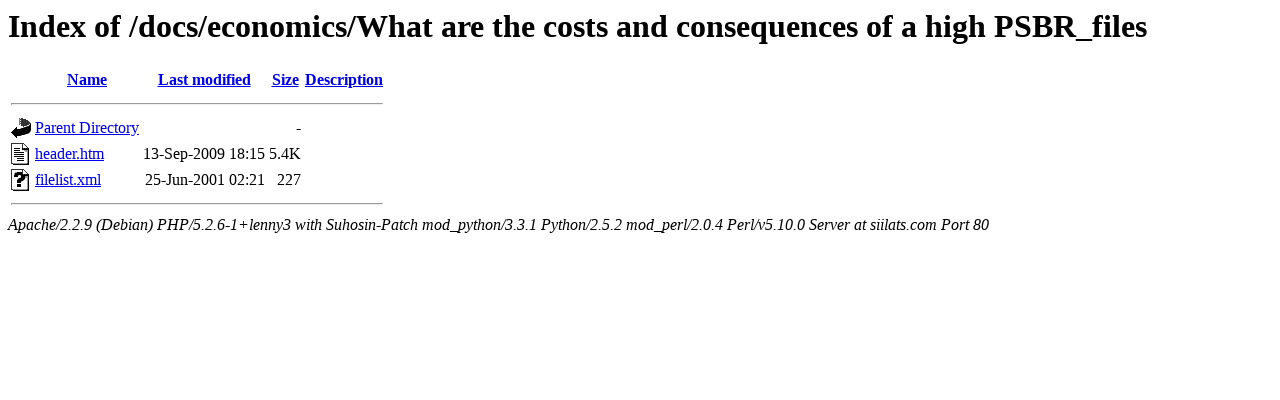

--- FILE ---
content_type: text/html;charset=UTF-8
request_url: http://siilats.com/docs/economics/What%20are%20the%20costs%20and%20consequences%20of%20a%20high%20PSBR_files/?C=N;O=D
body_size: 971
content:
<!DOCTYPE HTML PUBLIC "-//W3C//DTD HTML 3.2 Final//EN">
<html>
 <head>
  <title>Index of /docs/economics/What are the costs and consequences of a high PSBR_files</title>
 </head>
 <body>
<h1>Index of /docs/economics/What are the costs and consequences of a high PSBR_files</h1>
<table><tr><th><img src="/icons/blank.gif" alt="[ICO]"></th><th><a href="?C=N;O=A">Name</a></th><th><a href="?C=M;O=A">Last modified</a></th><th><a href="?C=S;O=A">Size</a></th><th><a href="?C=D;O=A">Description</a></th></tr><tr><th colspan="5"><hr></th></tr>
<tr><td valign="top"><img src="/icons/back.gif" alt="[DIR]"></td><td><a href="/docs/economics/">Parent Directory</a></td><td>&nbsp;</td><td align="right">  - </td></tr>
<tr><td valign="top"><img src="/icons/text.gif" alt="[TXT]"></td><td><a href="header.htm">header.htm</a></td><td align="right">13-Sep-2009 18:15  </td><td align="right">5.4K</td></tr>
<tr><td valign="top"><img src="/icons/unknown.gif" alt="[   ]"></td><td><a href="filelist.xml">filelist.xml</a></td><td align="right">25-Jun-2001 02:21  </td><td align="right">227 </td></tr>
<tr><th colspan="5"><hr></th></tr>
</table>
<address>Apache/2.2.9 (Debian) PHP/5.2.6-1+lenny3 with Suhosin-Patch mod_python/3.3.1 Python/2.5.2 mod_perl/2.0.4 Perl/v5.10.0 Server at siilats.com Port 80</address>
<script defer src="https://static.cloudflareinsights.com/beacon.min.js/vcd15cbe7772f49c399c6a5babf22c1241717689176015" integrity="sha512-ZpsOmlRQV6y907TI0dKBHq9Md29nnaEIPlkf84rnaERnq6zvWvPUqr2ft8M1aS28oN72PdrCzSjY4U6VaAw1EQ==" data-cf-beacon='{"version":"2024.11.0","token":"9ff07768ebca4fbe951cd7dba551edb8","r":1,"server_timing":{"name":{"cfCacheStatus":true,"cfEdge":true,"cfExtPri":true,"cfL4":true,"cfOrigin":true,"cfSpeedBrain":true},"location_startswith":null}}' crossorigin="anonymous"></script>
</body></html>
